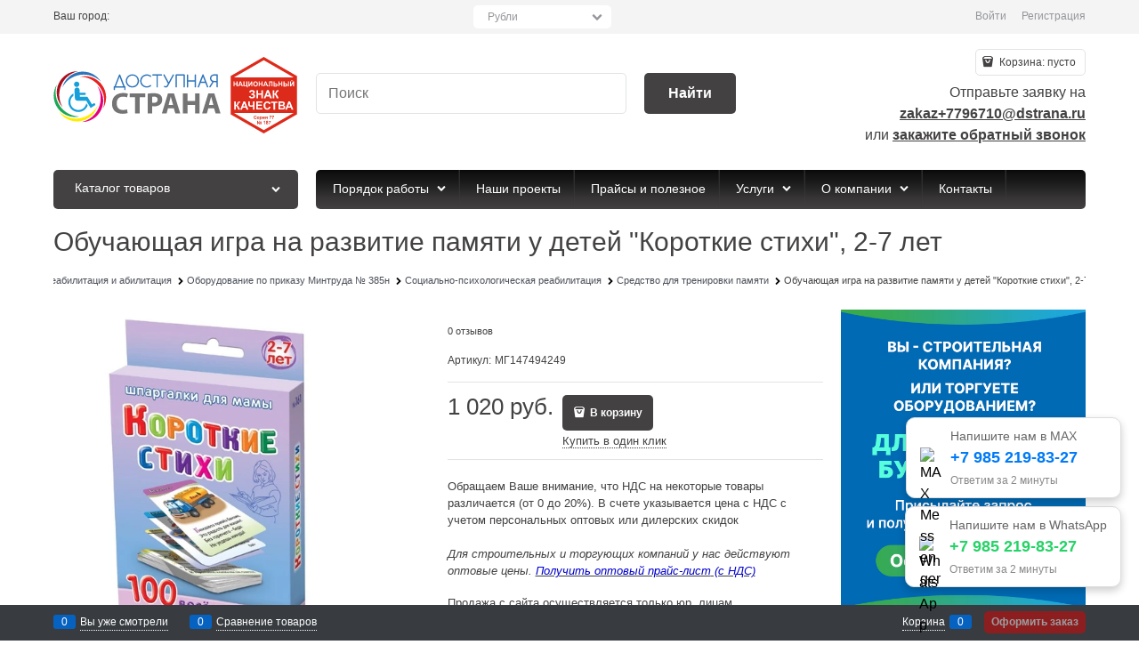

--- FILE ---
content_type: image/svg+xml
request_url: https://dostupnaya-strana.ru/pictures/logo_20251113180930.svg
body_size: 5658
content:
<?xml version="1.0" encoding="utf-8"?>
<!-- Generator: Adobe Illustrator 26.3.1, SVG Export Plug-In . SVG Version: 6.00 Build 0)  -->
<svg version="1.1" id="Слой_1" xmlns="http://www.w3.org/2000/svg" xmlns:xlink="http://www.w3.org/1999/xlink" x="0px" y="0px"
	 viewBox="0 0 503.5 157.6" style="enable-background:new 0 0 503.5 157.6;" xml:space="preserve">
<style type="text/css">
	.st0{fill-rule:evenodd;clip-rule:evenodd;fill:#DD2B1B;}
	.st1{fill:#DD2B1B;}
	.st2{fill-rule:evenodd;clip-rule:evenodd;fill:#2D74BA;}
	.st3{fill-rule:evenodd;clip-rule:evenodd;fill:#E52322;}
	.st4{fill-rule:evenodd;clip-rule:evenodd;fill:#E6007E;}
	.st5{fill-rule:evenodd;clip-rule:evenodd;fill:#FFED00;}
	.st6{fill-rule:evenodd;clip-rule:evenodd;fill:#1CA857;}
	.st7{fill-rule:evenodd;clip-rule:evenodd;fill:#A80D1D;}
	.st8{fill-rule:evenodd;clip-rule:evenodd;fill:#169FDB;}
	.st9{fill:#2D74BA;}
	.st10{fill:#757474;}
</style>
<g>
	<g>
		<path class="st0" d="M432.9,0l34.2,19.7l34.2,19.7v39.5v39.4l-34.2,19.7l-34.2,19.7l-34.1-19.7l-34.2-19.7V78.9V39.4l34.2-19.7
			L432.9,0z M370.8,60.7V50.6h2v4h4v-4h2v10.1h-2v-4.4h-4v4.4H370.8z M390,60.7h-2.2l-0.9-2.3h-4.1l-0.8,2.3h-2.2l3.9-10.1h2.2
			L390,60.7z M386.3,56.7l-1.4-3.8l-1.4,3.8H386.3z M391.1,50.6h2.1V59h3.9v-8.4h2V59h0.9v3.9h-1.7v-2.2h-7.2V50.6z M401.4,50.6h1.9
			v6.7l4.1-6.7h2v10.1h-1.9v-6.6l-4.1,6.6h-2V50.6z M411.1,55.7c0-1,0.1-1.8,0.5-2.6c0.3-0.5,0.5-1,0.9-1.4c0.4-0.4,0.9-0.7,1.3-0.9
			c0.7-0.3,1.4-0.4,2.2-0.4c1.4,0,2.7,0.5,3.5,1.4c0.9,0.9,1.4,2.2,1.4,3.9c0,1.6-0.5,2.9-1.4,3.8c-0.9,0.9-2,1.4-3.5,1.4
			c-1.5,0-2.7-0.5-3.6-1.4C411.6,58.6,411.1,57.3,411.1,55.7L411.1,55.7z M413.2,55.6c0,1.2,0.3,2,0.8,2.6c0.5,0.6,1.2,0.9,2,0.9
			s1.5-0.3,2-0.9c0.5-0.6,0.7-1.4,0.7-2.6c0-1.2-0.2-2-0.7-2.6c-0.5-0.5-1.2-0.9-2-0.9c-0.9,0-1.5,0.3-2,0.9
			C413.5,53.6,413.2,54.5,413.2,55.6L413.2,55.6z M422.5,60.7V50.6h2v4h4v-4h2v10.1h-2v-4.4h-4v4.4H422.5z M441.8,60.7h-2.2
			l-0.9-2.3h-4l-0.9,2.3h-2.2l3.9-10.1h2.2L441.8,60.7z M438,56.7l-1.4-3.8l-1.4,3.8H438z M443.8,50.6h7.1v10.1h-2v-8.4h-3v4.3
			c0,1.2-0.1,2.1-0.1,2.6c-0.1,0.5-0.3,0.9-0.7,1.1c-0.3,0.3-0.8,0.5-1.5,0.5c-0.2,0-0.7-0.1-1.2-0.1v-1.6l0.5,0.1
			c0.4,0,0.7-0.1,0.9-0.2c0.1-0.1,0.2-0.4,0.2-0.9v-1.8V50.6z M453,50.6h2v4.1h2.7c1.2,0,2.2,0.3,2.7,0.9c0.6,0.6,0.9,1.3,0.9,2.2
			c0,0.7-0.2,1.2-0.5,1.8c-0.4,0.5-0.8,0.8-1.2,1c-0.5,0.1-1,0.3-1.9,0.3H453V50.6z M455,59h2c0.7,0,1.1-0.1,1.4-0.1
			c0.2-0.1,0.5-0.2,0.7-0.4c0.2-0.2,0.3-0.5,0.3-0.8c0-0.5-0.1-0.9-0.5-1c-0.3-0.2-0.9-0.3-1.7-0.3H455V59z M463.1,60.7V50.6h2v4h4
			v-4h2.1v10.1h-2.1v-4.4h-4v4.4H463.1z M473.4,50.6h2v4.1h2.7c0.7,0,1.4,0.1,1.9,0.3c0.5,0.2,0.9,0.5,1.2,1c0.4,0.5,0.5,1,0.5,1.7
			c0,0.7-0.1,1.2-0.5,1.8c-0.3,0.5-0.7,0.9-1.2,1c-0.5,0.1-1.1,0.3-2,0.3h-4.7V50.6z M475.4,59h2c0.7,0,1.1-0.1,1.3-0.1
			c0.3-0.1,0.5-0.2,0.7-0.4c0.2-0.2,0.3-0.5,0.3-0.8c0-0.5-0.1-0.8-0.5-1c-0.3-0.2-0.9-0.3-1.8-0.3h-2V59z M482.9,50.6h2.1v10.1
			h-2.1V50.6z M487.1,50.6h1.9v6.7l4.1-6.7h2v10.1h-1.9v-6.6l-4.1,6.6h-2V50.6z M492.3,48.1h1c-0.1,0.7-0.3,1.1-0.7,1.4
			c-0.4,0.4-0.9,0.6-1.5,0.6c-0.7,0-1.1-0.2-1.5-0.6c-0.4-0.3-0.6-0.8-0.7-1.4h0.9c0.1,0.3,0.2,0.6,0.4,0.7c0.2,0.2,0.5,0.3,0.9,0.3
			s0.7-0.1,0.9-0.3C492.2,48.7,492.3,48.4,492.3,48.1L492.3,48.1z M405.8,73.1l-3.2-0.7c0.7-2.7,2.7-4.1,6-4.1c2,0,3.4,0.4,4.4,1.2
			c1,0.9,1.5,1.9,1.5,3c0,0.8-0.2,1.5-0.7,2.2c-0.5,0.7-1.1,1.2-2,1.7c1,0.4,1.9,0.9,2.5,1.6c0.5,0.7,0.8,1.6,0.8,2.6
			c0,1.4-0.5,2.6-1.6,3.5c-1.1,0.9-2.7,1.4-4.8,1.4c-1.7,0-3.1-0.3-4.1-0.9c-1-0.5-1.8-1.6-2.3-3.2l3.1-1c0.3,1,0.7,1.6,1.2,1.9
			c0.5,0.3,1.2,0.5,2,0.5c1,0,1.8-0.3,2.3-0.7c0.5-0.5,0.7-1,0.7-1.6c0-0.7-0.3-1.2-0.8-1.6c-0.6-0.4-1.4-0.6-2.5-0.6h-0.8v-2.5h0.4
			c1,0,1.8-0.3,2.4-0.7c0.6-0.5,0.9-1,0.9-1.8c0-0.6-0.3-1.1-0.7-1.5c-0.5-0.4-1.1-0.7-1.9-0.7C407.1,71,406.2,71.7,405.8,73.1
			L405.8,73.1z M417.9,85.1V68.6h3.3v6.5h6.6v-6.5h3.3v16.6h-3.3v-7.2h-6.6v7.2H417.9z M449.6,85.1h-3.7l-1.4-3.7h-6.6l-1.4,3.7H433
			l6.5-16.6h3.5L449.6,85.1z M443.5,78.6l-2.3-6.2l-2.2,6.2H443.5z M451.4,68.6h3.3v7.1c0.8-0.1,1.2-0.3,1.5-0.6
			c0.3-0.3,0.7-1.2,1.2-2.6c0.7-1.8,1.4-2.9,2.1-3.3c0.7-0.5,1.8-0.7,3.3-0.7c0.1,0,0.3,0,0.5,0v2.5H463c-0.7,0-1.2,0.1-1.5,0.3
			c-0.3,0.1-0.6,0.4-0.8,0.8c-0.2,0.3-0.5,1-0.9,2.1c-0.3,0.6-0.5,1-0.7,1.4c-0.2,0.4-0.7,0.8-1.2,1.1c0.8,0.2,1.4,0.7,1.8,1.2
			c0.5,0.7,1,1.6,1.6,2.7l2.2,4.5h-3.9l-2-4.3c0-0.1-0.1-0.2-0.2-0.3c0-0.1-0.2-0.3-0.4-0.8c-0.5-0.9-0.8-1.4-1-1.6
			c-0.3-0.2-0.7-0.3-1.3-0.3v7.3h-3.3V68.6z M372.1,91.9h3.3v7c0.8-0.1,1.3-0.3,1.6-0.5c0.3-0.3,0.7-1.2,1.2-2.6
			c0.7-1.8,1.4-2.9,2.1-3.3c0.7-0.5,1.8-0.7,3.4-0.7c0.1,0,0.2,0,0.5,0v2.5l-0.5-0.1c-0.7,0-1.2,0.1-1.5,0.3
			c-0.3,0.2-0.6,0.5-0.8,0.8s-0.5,1-0.9,2.2c-0.2,0.6-0.5,1-0.7,1.4c-0.3,0.4-0.7,0.7-1.3,1c0.8,0.3,1.4,0.7,1.9,1.3
			c0.5,0.7,1,1.6,1.6,2.7l2.3,4.6h-3.9l-2-4.3c0-0.1-0.1-0.1-0.2-0.3c0-0.1-0.1-0.3-0.4-0.8c-0.5-0.8-0.8-1.3-1-1.5
			c-0.3-0.2-0.7-0.3-1.3-0.3v7.3h-3.3V91.9z M401.2,108.5h-3.7l-1.4-3.8h-6.6l-1.4,3.8h-3.5l6.4-16.6h3.6L401.2,108.5z M395,102
			l-2.3-6.2l-2.2,6.2H395z M400.9,91.9h3.3v3.9c0,1.3,0.1,2.2,0.1,2.6c0.1,0.4,0.4,0.8,0.9,1.1c0.5,0.3,1.2,0.5,2.1,0.5
			c0.7,0,1.3-0.1,1.9-0.3c0.5-0.1,1-0.4,1.4-0.7v-7.1h3.3v16.6h-3.3v-6.7c-0.7,0.3-1.4,0.5-2,0.7c-0.7,0.2-1.3,0.3-1.9,0.3
			c-1.6,0-3.1-0.4-4.2-1.2c-1.1-0.8-1.6-2.2-1.6-4.1V91.9z M417.5,108.5V91.9h12.3v2.7h-9v3.7h8.3v2.7h-8.3v4.5h9.2v2.8H417.5z
			 M443.5,102.4l3.3,1c-0.5,1.8-1.4,3.2-2.5,4.1c-1.2,0.9-2.6,1.3-4.4,1.3c-2.2,0-4-0.7-5.4-2.2c-1.4-1.5-2.1-3.6-2.1-6.2
			c0-2.7,0.7-4.8,2.2-6.4c1.4-1.5,3.3-2.3,5.6-2.3c2,0,3.7,0.6,5,1.8c0.8,0.7,1.3,1.7,1.7,3l-3.3,0.8c-0.2-0.9-0.6-1.5-1.2-2
			c-0.6-0.5-1.4-0.7-2.2-0.7c-1.2,0-2.2,0.5-3,1.3c-0.8,0.9-1.1,2.3-1.1,4.3c0,2.1,0.3,3.5,1.1,4.4c0.7,0.9,1.7,1.3,2.9,1.3
			c0.9,0,1.6-0.3,2.3-0.9C442.8,104.5,443.3,103.6,443.5,102.4L443.5,102.4z M452.8,108.5V94.7h-4.9v-2.7h13.2v2.7h-4.9v13.8H452.8z
			 M463.2,91.9h6.6c1.3,0,2.3,0,2.9,0.1c0.7,0.1,1.2,0.3,1.8,0.7c0.5,0.4,0.9,0.9,1.2,1.4c0.3,0.5,0.5,1.2,0.5,1.9
			c0,0.8-0.2,1.5-0.7,2.2c-0.4,0.7-1,1.1-1.7,1.4c1,0.3,1.8,0.8,2.4,1.5c0.5,0.7,0.8,1.6,0.8,2.5c0,0.8-0.1,1.5-0.5,2.2
			c-0.3,0.7-0.8,1.3-1.4,1.7c-0.6,0.5-1.3,0.7-2.2,0.8c-0.6,0.1-1.9,0.1-4.1,0.1h-5.6V91.9z M466.6,94.7v3.8h2.2
			c1.3,0,2.1,0,2.4-0.1c0.6-0.1,1-0.3,1.4-0.6c0.3-0.3,0.5-0.7,0.5-1.2c0-0.5-0.1-1-0.4-1.3c-0.3-0.3-0.7-0.5-1.3-0.5
			c-0.3-0.1-1.2-0.1-2.8-0.1H466.6z M466.6,101.2v4.4h3.1c1.2,0,2,0,2.4-0.1c0.5-0.1,0.9-0.3,1.2-0.7c0.3-0.4,0.5-0.9,0.5-1.4
			c0-0.5-0.1-0.9-0.3-1.2c-0.3-0.4-0.6-0.7-1-0.8c-0.5-0.1-1.4-0.3-3-0.3H466.6z M493.7,108.5h-3.6l-1.5-3.8H482l-1.4,3.8h-3.5
			l6.5-16.6h3.5L493.7,108.5z M487.6,102l-2.3-6.2l-2.2,6.2H487.6z M371.5,42.2h122.9l-30.2-17.4L432.9,6.7l-31.2,18.1L371.5,42.2z
			 M494.4,115.4H371.5l30.2,17.5l31.2,18l31.2-18L494.4,115.4z"/>
		<path class="st1" d="M416.8,125.4l1.4,0.4c-0.2,0.8-0.6,1.3-1,1.7c-0.5,0.4-1.1,0.5-1.8,0.5c-0.9,0-1.6-0.3-2.2-0.9
			c-0.6-0.6-0.9-1.4-0.9-2.6c0-1.1,0.3-2,0.9-2.7c0.6-0.6,1.4-0.9,2.3-0.9c0.9,0,1.6,0.3,2.1,0.7c0.3,0.3,0.5,0.7,0.7,1.3l-1.4,0.3
			c-0.1-0.4-0.2-0.7-0.5-0.9c-0.3-0.2-0.6-0.3-1-0.3c-0.5,0-0.9,0.2-1.2,0.5c-0.3,0.4-0.5,1-0.5,1.8s0.2,1.4,0.5,1.8
			c0.3,0.3,0.7,0.5,1.2,0.5c0.4,0,0.7-0.1,0.9-0.3C416.5,126.3,416.6,126,416.8,125.4L416.8,125.4z M422.2,126.4l1.3,0.2
			c-0.2,0.5-0.5,0.9-0.9,1.1c-0.3,0.3-0.8,0.3-1.3,0.3c-0.9,0-1.5-0.3-2-0.8c-0.3-0.5-0.5-1-0.5-1.8c0-0.8,0.2-1.4,0.7-1.9
			c0.4-0.5,1-0.7,1.6-0.7c0.7,0,1.3,0.3,1.7,0.7c0.5,0.5,0.7,1.2,0.7,2.3h-3.3c0.1,0.3,0.1,0.7,0.3,0.9c0.2,0.3,0.5,0.3,0.8,0.3
			c0.2,0,0.4,0,0.5-0.1C422,126.8,422.1,126.6,422.2,126.4L422.2,126.4z M422.3,125.1c0-0.4-0.1-0.7-0.3-0.9
			c-0.2-0.2-0.4-0.3-0.7-0.3c-0.3,0-0.5,0.1-0.7,0.3c-0.2,0.2-0.3,0.5-0.3,0.9H422.3z M424.5,123h1.2v0.7c0.2-0.3,0.4-0.5,0.7-0.6
			c0.3-0.2,0.6-0.3,0.9-0.3c0.6,0,1,0.3,1.4,0.7c0.4,0.5,0.6,1.1,0.6,1.9c0,0.9-0.2,1.5-0.6,2c-0.4,0.5-0.9,0.7-1.4,0.7
			c-0.3,0-0.5,0-0.8-0.1c-0.2-0.1-0.5-0.3-0.7-0.6v2.5h-1.3V123z M425.9,125.4c0,0.6,0.1,1,0.3,1.2c0.3,0.3,0.5,0.5,0.9,0.5
			c0.3,0,0.5-0.1,0.7-0.4c0.2-0.3,0.3-0.7,0.3-1.2c0-0.5-0.1-0.9-0.3-1.1c-0.2-0.3-0.5-0.4-0.8-0.4s-0.6,0.1-0.8,0.4
			C426,124.5,425.9,124.9,425.9,125.4L425.9,125.4z M430.4,123h1.2v3.1l2-3.1h1.3v5h-1.3v-3.2l-2,3.2h-1.2V123z M440.6,123v5h-1.3
			v-2.1h-0.1c-0.3,0-0.5,0.1-0.6,0.1c-0.1,0.1-0.3,0.2-0.5,0.5l-0.1,0.1l-0.9,1.4h-1.6l1-1.4c0.3-0.5,0.5-0.7,0.7-0.7
			c-0.4-0.1-0.7-0.2-0.9-0.5c-0.2-0.3-0.3-0.6-0.3-1c0-0.3,0.1-0.6,0.2-0.8c0.2-0.3,0.4-0.4,0.7-0.5c0.2-0.1,0.6-0.1,1.1-0.1H440.6z
			 M439.3,123.9h-0.9c-0.3,0-0.6,0-0.7,0.1c-0.1,0.1-0.3,0.3-0.3,0.5c0,0.3,0.1,0.4,0.3,0.5c0.2,0.1,0.5,0.1,0.8,0.1h0.9V123.9z
			 M444.3,122.4v-1.2h4.4v1c-0.3,0.3-0.7,0.9-1.1,1.6c-0.4,0.7-0.7,1.4-0.9,2.2c-0.2,0.8-0.3,1.4-0.3,2.1h-1.2c0-1,0.2-2,0.6-2.9
			c0.4-1,0.9-1.8,1.4-2.6H444.3z M449.6,122.4v-1.2h4.5v1c-0.4,0.3-0.8,0.9-1.2,1.6c-0.3,0.7-0.7,1.4-0.9,2.2
			c-0.2,0.8-0.3,1.4-0.3,2.1h-1.3c0.1-1,0.3-2,0.6-2.9c0.4-1,0.9-1.8,1.5-2.6H449.6z M419.2,131.8h1.3l2.7,4.5v-4.5h1.3v6.9h-1.4
			l-2.6-4.4v4.4h-1.3V131.8z M425,134.9c0-0.6,0.2-1,0.5-1.4c0.4-0.3,0.8-0.5,1.4-0.5c0.5,0,1,0.2,1.3,0.6c0.3,0.3,0.5,0.8,0.5,1.4
			c0,0.3-0.1,0.7-0.2,0.9c-0.1,0.3-0.3,0.5-0.6,0.7c-0.3,0.2-0.6,0.3-1,0.3c-0.6,0-1-0.2-1.4-0.6C425.2,135.9,425,135.5,425,134.9
			L425,134.9z M426.3,135.1c0,0.3,0.1,0.5,0.1,0.7c0.1,0.2,0.3,0.3,0.5,0.3s0.3-0.1,0.5-0.3c0.1-0.1,0.1-0.5,0.1-0.8
			c0-0.3-0.1-0.5-0.1-0.7c-0.1-0.1-0.3-0.2-0.5-0.2s-0.3,0.1-0.5,0.3C426.4,134.4,426.3,134.7,426.3,135.1L426.3,135.1z
			 M425.2,137.3h3.3v1h-3.3V137.3z M435.5,138.7h-1.3v-5c-0.5,0.5-1,0.8-1.7,1v-1.2c0.4-0.1,0.7-0.3,1.1-0.7c0.4-0.3,0.7-0.7,0.9-1
			h1V138.7z M438.6,134.9c-0.3-0.1-0.5-0.3-0.7-0.6c-0.1-0.3-0.2-0.5-0.2-0.8c0-0.5,0.1-1,0.5-1.3c0.3-0.3,0.9-0.5,1.5-0.5
			c0.7,0,1.2,0.1,1.5,0.5c0.4,0.3,0.5,0.8,0.5,1.3c0,0.3-0.1,0.6-0.2,0.9c-0.2,0.2-0.4,0.4-0.7,0.5c0.4,0.2,0.7,0.4,0.9,0.7
			c0.2,0.3,0.3,0.6,0.3,1c0,0.7-0.2,1.2-0.6,1.6c-0.5,0.4-1,0.6-1.6,0.6c-0.7,0-1.1-0.2-1.6-0.5c-0.5-0.4-0.7-0.9-0.7-1.6
			c0-0.4,0.1-0.7,0.3-1C438,135.4,438.2,135.1,438.6,134.9L438.6,134.9z M438.9,133.6c0,0.3,0.1,0.5,0.2,0.7
			c0.1,0.1,0.3,0.2,0.6,0.2c0.3,0,0.5-0.1,0.6-0.3c0.1-0.1,0.3-0.3,0.3-0.6c0-0.3-0.1-0.5-0.3-0.6c-0.1-0.1-0.3-0.2-0.6-0.2
			c-0.3,0-0.5,0.1-0.6,0.2C439,133.2,438.9,133.4,438.9,133.6L438.9,133.6z M438.8,136.6c0,0.4,0.1,0.7,0.3,0.9s0.4,0.3,0.7,0.3
			c0.3,0,0.5-0.1,0.7-0.3s0.3-0.5,0.3-0.9c0-0.3-0.1-0.6-0.3-0.8c-0.2-0.2-0.4-0.3-0.7-0.3s-0.5,0.1-0.7,0.3
			C438.9,136,438.8,136.3,438.8,136.6L438.8,136.6z M442.9,133.1v-1.2h4.4v0.9c-0.3,0.4-0.7,0.9-1.1,1.6c-0.4,0.7-0.7,1.4-0.9,2.2
			c-0.3,0.8-0.3,1.5-0.3,2.1h-1.2c0-1,0.2-1.9,0.6-2.9c0.3-1,0.9-1.9,1.4-2.7H442.9z"/>
	</g>
	<g>
		<path class="st2" d="M18.2,63C25.5,49.3,39,39.2,55.5,36.9c16.2-2.3,31.6,3.4,42.4,14.1C89,36.7,72.3,28.3,54.5,30.7
			C36.5,33.3,22.6,46.4,18.2,63L18.2,63z"/>
		<path class="st3" d="M54.7,40.7c15.4,0.1,30.7,7.3,40.4,20.9c9.6,13.3,11.7,29.6,7.3,44.1c8.5-14.5,8.2-33.3-2.3-47.8
			C89.5,43.1,71.4,36.9,54.7,40.7L54.7,40.7z"/>
		<path class="st4" d="M90.6,60.3c7.7,13.4,9.1,30.2,2.3,45.4c-6.6,14.9-19.6,25-34.4,28.5c16.8,0,32.9-9.7,40.2-26
			C106.1,91.5,102.3,72.8,90.6,60.3L90.6,60.3z"/>
		<path class="st5" d="M91.1,100c-7.2,13.7-20.6,23.9-37.1,26.4c-16.1,2.4-31.6-3.2-42.5-13.8c9,14.2,25.8,22.5,43.5,19.9
			C73,129.9,86.8,116.6,91.1,100L91.1,100z"/>
		<path class="st6" d="M53.8,122.8c-15.4-0.3-30.6-7.7-40.2-21.3C4.2,88.1,2.3,71.8,6.9,57.3c-8.7,14.4-8.6,33.2,1.7,47.8
			C19.1,120,37.1,126.4,53.8,122.8L53.8,122.8L53.8,122.8z"/>
		<path class="st7" d="M18.6,103.1c-7.7-13.5-9-30.2-2.2-45.4C23.1,42.7,36.2,32.7,51,29.3C34.1,29.2,18,38.8,10.7,55.2
			C3.2,71.8,6.9,90.5,18.6,103.1L18.6,103.1z"/>
		<g>
			<path class="st8" d="M47.9,50.9c3.1,0,5.5,2.5,5.5,5.5c0,3-2.5,5.5-5.5,5.5c-3,0-5.5-2.5-5.5-5.5C42.5,53.4,44.9,50.9,47.9,50.9
				L47.9,50.9z"/>
			<path class="st8" d="M54.3,73.8h10c1.3,0,2.4,1.1,2.4,2.4c0,1.3-1.1,2.4-2.4,2.4H54.2l0.2,3c0.1,0.1,0.2,0.3,0.3,0.3h13.7
				c0.8-0.1,1.5,0.3,2.2,1.2l8.8,14.7l3.1-1.9l0,0l0,0l0,0c0.4-0.3,0.8-0.4,1.4-0.4c1.3,0,2.4,1.1,2.4,2.4c0,0.9-0.4,1.6-1.2,2
				l-8.6,5.4l-8.9-15l-18.1-0.1c-2.9,0-5.3-2.3-5.3-5.2l-0.9-16c0-0.2,0-0.4,0-0.7c0-2.9,2.3-5.2,5.2-5.2c2.9,0,5.3,2.3,5.3,5.2
				l0.3,5.2C53.9,73.6,54.1,73.7,54.3,73.8L54.3,73.8L54.3,73.8z"/>
			<path class="st8" d="M70.6,100.1l-2.9-4.9c-1.1,8-8,14.2-16.3,14.2c-9.1,0-16.5-7.4-16.5-16.5c0-5.3,2.5-9.9,6.3-13L41,75.3
				c-6.1,3.5-10.2,10.2-10.2,17.7c0,11.4,9.2,20.5,20.5,20.5C60.1,113.5,67.6,107.9,70.6,100.1L70.6,100.1z"/>
		</g>
		<path class="st9" d="M335.7,38.5v10.9l-4.4,0c-3.7,0-6.2-1.6-6.5-5.3c0.2-3.7,2.4-5.6,6.4-5.6H335.7L335.7,38.5z M338.5,36.9
			c0-0.5-0.6-1-1.1-1.1c-3.6-0.1-6-0.1-8.2,0.1c-4.6,0.6-7,4.8-7,8.1c0,5.3,4.7,7.4,4.7,7.4l-6,9.6c-0.6,1.7,1.3,2.5,2.3,1.4
			l6.5-10.4l6,0.1c0,3.2,0,6.3,0,9.6c0.6,2,2.6,1.3,2.7,0C338.3,54.9,338.5,45.4,338.5,36.9L338.5,36.9L338.5,36.9z M307.8,41
			l-3.8,9.8h7.7L307.8,41L307.8,41z M309,36.7c3.2,8.1,6.3,15.9,9.6,24.6c0.4,1.4-1.6,2.6-2.5,0.9l-3.4-8.7h-9.7
			c-1.2,3-2.1,5.5-3.5,8.8c-0.7,1.2-2.7,0.9-2.5-0.9c3.2-8.3,6-16.4,9.6-24.7C307.3,35.3,308.7,35.8,309,36.7L309,36.7L309,36.7z
			 M274.5,37.1c0.5-1.9,2.6-1.4,2.7,0v11h13.6c0-3.6,0-6.8,0-11c0.5-2,2.7-1.2,2.7,0c0,8.3,0,16.5,0,24.9c-0.2,1.1-2.1,1.7-2.7,0
			V50.8h-13.6c0,3.7,0,7.3,0,11.2c-0.4,1.4-2.4,1.5-2.7,0C274.5,53.4,274.5,46.9,274.5,37.1L274.5,37.1z M252.5,35.8h16.6
			c0.6,0,1.2,0.5,1.2,1.1c0,7.7,0.2,8.2,0,25c-0.2,1.3-2.2,1.7-2.6,0V38.5h-13.7c0,7.8,0,8,0,23.5c-0.6,1.5-2.4,1.2-2.7,0
			c0-8.4-0.1-20.5,0-25C251.5,36.3,252,35.9,252.5,35.8L252.5,35.8L252.5,35.8z M226.3,37.5c-0.1-2.1,2-1.9,2.4-1.2l8.5,15.9
			c2.9-5.3,5.6-10.6,8.5-15.8c1.4-1.3,2.8,0.4,2.3,1.2l-10.7,20c-1.1,2-1.9,4.2-4.2,5.1c-1.9,0.7-4.6,0.2-5.5-1
			c-0.6-0.6-0.2-2.7,1.6-2c0.5,0.2,0.6,0.4,0.9,0.5c1.1,0.4,2.5-0.1,3.1-0.9c0.5-0.7,1.7-2.9,2.4-4.4
			C232.3,48.6,227.7,40.3,226.3,37.5L226.3,37.5z M204.3,38.5c-1.5-0.4-1.2-2.5,0-2.6h18.3c1.8,0.4,1,2.6,0,2.6h-7.8
			c0,7.8,0,7.7,0,23.5c-0.5,1.7-2.6,1-2.6,0V38.5C209.5,38.5,206.8,38.5,204.3,38.5L204.3,38.5L204.3,38.5z M201.1,39.3
			c0.8,2-1.5,2.5-2.4,1.4c-0.7-0.5-0.7-0.7-1.3-1c-1.5-0.8-3.2-1.1-5.1-1.1c-2,0-3.9,0.5-5.6,1.5c-1.7,1-3.1,2.3-4,3.9
			c-0.9,1.6-1.4,3.5-1.4,5.5c0,3.1,1,5.7,3.2,7.8c2.1,2.1,4.8,3.4,8,3.1c3.5-0.2,4.6-1,6.6-2.3c1.2-0.9,2.5,0.3,2,1.5
			c-1,1.5-5,3.5-8.7,3.5c-4.5,0-8-1.7-10.6-4.7c-2.2-2.5-3.2-5.5-3.2-9.1c0-3.7,1.3-6.8,3.9-9.4c2.6-2.5,5.8-4,9.8-4
			c2.4,0,4.6,0.6,6.4,1.6C199.5,37.9,200.4,38.3,201.1,39.3L201.1,39.3z M162.4,38.4c-1.9,0-3.7,0.5-5.4,1.5c-1.7,1-3,2.3-4,4
			c-1,1.7-1.4,3.6-1.4,5.6c0,3.1,1.1,5.6,3.2,7.7c2.1,2.1,4.7,3.2,7.7,3.2c2,0,3.9-0.5,5.5-1.5c1.7-0.9,3.1-2.3,4-4
			c1-1.7,1.4-3.5,1.4-5.6c0-2-0.5-3.9-1.4-5.6c-0.9-1.6-2.3-3-4-4C166.2,38.9,164.3,38.4,162.4,38.4L162.4,38.4L162.4,38.4z
			 M162.3,35.9c3.9,0,7.2,1.3,9.8,3.9c2.6,2.6,4,5.8,4,9.6c0,3.8-1.3,7-3.9,9.6c-2.6,2.6-5.8,4-9.6,4c-3.8,0-7-1.3-9.7-3.9
			c-2.6-2.6-4-5.8-4-9.5c0-2.5,0.6-4.7,1.8-6.9c1.2-2.1,2.8-3.8,4.9-5C157.6,36.5,159.9,35.9,162.3,35.9L162.3,35.9z M128.6,60.3h15
			l-7.5-19.4L128.6,60.3z M126.6,67.4c-0.3,1.2-2.2,1.6-2.6,0c0-2.6-0.1-3.6,0-6c0.1-0.4,0.3-1.1,1.8-1.1c3.4-8.3,8.3-21.9,9.2-23.5
			c0.7-1.5,2.2-0.9,2.6,0.1c3.1,7.8,7.3,19.3,9.2,23.5c1.3,0,1.6,0.6,1.7,1l-0.1,6.2c-0.4,1.2-2,1.3-2.5,0l-0.1-4.5l-19,0
			C126.6,64.3,126.6,64.7,126.6,67.4L126.6,67.4z"/>
		<path class="st10" d="M329.3,98.9l-4.8-17l-4.4,17H329.3L329.3,98.9z M343.9,116.5h-10l-3.3-10.6h-11.9l-2.9,10.6H306L318.8,75
			h12.3L343.9,116.5L343.9,116.5z M266.6,116.5V75.1h9.4V91h15.6V75.1h9.3v41.4h-9.3V99.2H276v17.3H266.6z M203.2,82.3v12.1
			c3.2,0.7,11.2,0.6,11.3-6.3C214.6,81,206.6,81.4,203.2,82.3L203.2,82.3z M194,116.6v-41c11.2-1.2,29.9-3.8,29.9,12.8
			c0,14.3-18.1,14.4-20.5,13v15.2H194L194,116.6L194,116.6z M168.2,116.5V82.8h-11.1V75H189v7.8h-11.4v33.7H168.2z M151.4,107.9
			l1.4,7.7c-9.3,3.2-32.2,3.6-32.2-19.3c0-25.4,27.8-23.2,32.8-20.2l-1.9,7.4c-5.1-2.5-21.2-4.5-21.2,12.1
			C130.2,112.7,147.1,109.9,151.4,107.9L151.4,107.9z M246.3,98.9l-4.8-17l-4.4,17H246.3L246.3,98.9z M261,116.5h-10l-3.3-10.6
			h-11.9l-2.9,10.6h-9.7L235.8,75h12.3L261,116.5L261,116.5z"/>
	</g>
</g>
</svg>
